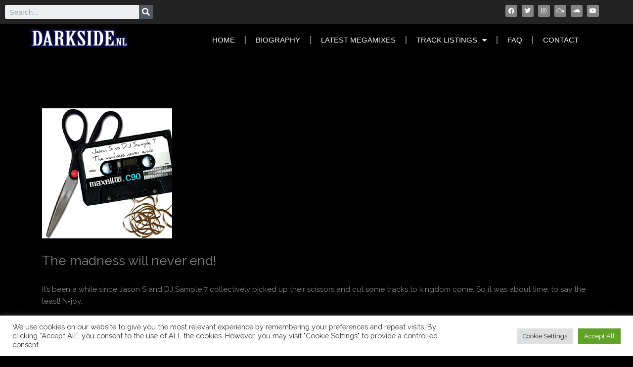

--- FILE ---
content_type: text/css
request_url: https://darkside.nl/wp-content/themes/darkside-nl/style.css?ver=1.0.0
body_size: 382
content:
/**
Theme Name: Darkside-nl
Author: Mark Fiverr
Author URI: https://hulpmetwordpress.nl
Description: Website for Darkside.nl
Version: 1.0.0
License: GNU General Public License v2 or later
License URI: http://www.gnu.org/licenses/gpl-2.0.html
Text Domain: darkside-nl
Template: astra
*/
.markfiverrzoom {
  display: inline-block;
  overflow: hidden;
}
.markfiverrzoom img {
  display: block;
  -moz-transition: all 0.3s;
  -webkit-transition: all 0.3s;
  transition: all 0.3s;
}
.markfiverrzoom:hover img {
  -moz-transform: scale(1.1);
  -webkit-transform: scale(1.1);
  transform: scale(1.1);
}
.elementor-post__title a:hover, .elementor-post__read-more:hover {
    color: #5AAFE7 !important;
}
.entry-meta, .nav-links {
  display: none !important;
}
.ast-archive-description {
      background-image:url("/wp-content/uploads/2017/08/jumboblue.jpg");
	background-repeat: no-repeat;
  background-size: cover;
}
.widget-title, .wp-block-search__label {
	text-transform: uppercase;
	font-size: 20px !important;
	color: #fff;
	font-weight: 500;
}
h2.widget-title {
    font-weight: 500;
}.footerlink a {
    color: #CECECE;
  }